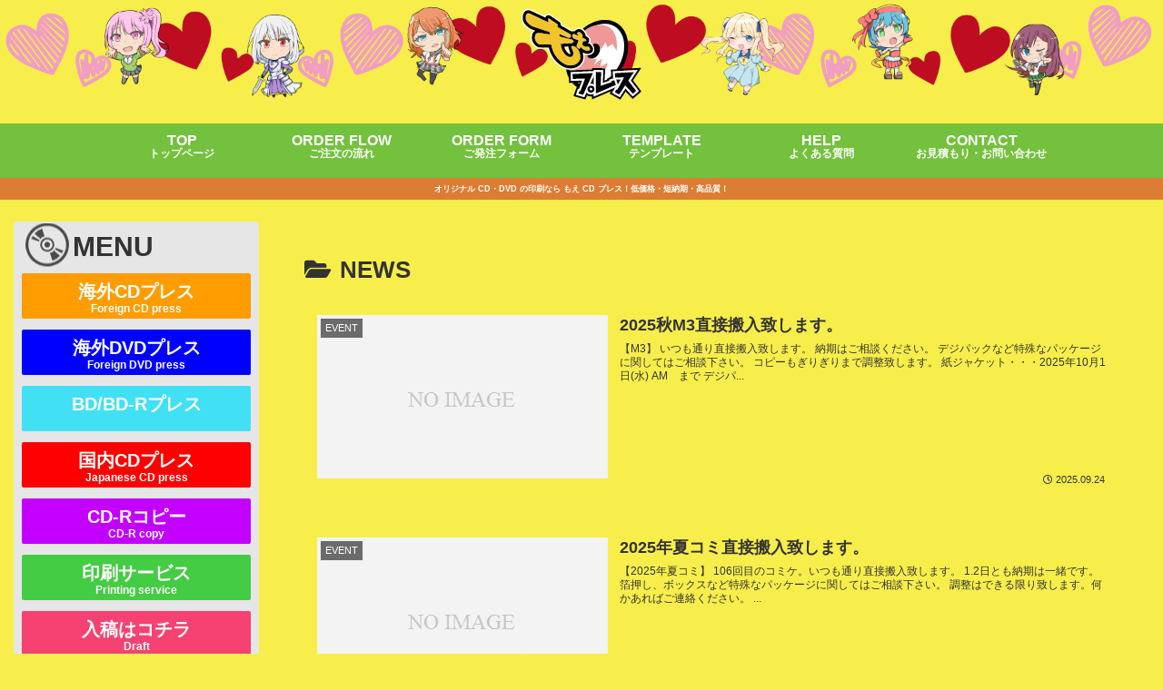

--- FILE ---
content_type: text/css
request_url: https://moe-cd.com/wp/wp-content/themes/cocoon-child-master/style.css?ver=6.9&fver=20220508082103
body_size: 979
content:
@charset "UTF-8";

/*!
Theme Name: Cocoon Child
Description: Cocoon専用の子テーマ
Theme URI: https://wp-cocoon.com/
Author: わいひら
Author URI: https://nelog.jp/
Template:   cocoon-master
Version:    1.1.3
*/

/************************************
** 子テーマ用のスタイルを書く
************************************/
/*必要ならばここにコードを書く*/

/*
XO Event Calendar - Event list
*/
.xo-event-list * {
	font-size: 1rem;
}
.xo-event-list {
	list-style: none;
	display: block;
	margin: 0;
}
.xo-event-list p {
	margin: 0 0 0.5rem;
	padding: 0;
}
.xo-event-list > dl {
	display: block;
	margin: .1rem 0 0 0;
	padding: 0 0 .1rem 0;
	overflow: hidden;
	color: #444;
	border-bottom: dotted 1px #ccc;
}
.xo-event-list > dl > dt,
.xo-event-list > dl > dd {
	display: table-cell;
	vertical-align: top;
}
.xo-event-list > dl > dt > span,
.xo-event-list > dl > dd > span {
	float: left;
	margin: 0 1rem 0 0;
	padding: 0;
	vertical-align: middle;
}
.xo-event-list .thumbnail {
	margin: .2rem 0;
}
.xo-event-list .thumbnail img {
	padding-right: 15px;
	width: 110px;
	min-width: 110px;
	height: auto;
	object-fit: cover;
}
.xo-event-list .date {
	margin-top: .1rem;
	font-size: .9rem;
}
.xo-event-list.type-short .date,
.xo-event-list.type-standard .date {
	width: 7.5rem;
}
.xo-event-list .category {
	margin-top: .2rem;
	margin-bottom: .1rem;
	padding: 0 .5rem;
	text-align: center;
	font-size: .8rem;
	color: #fff;
	border-radius: 2px;
}
.xo-event-list.type-short .category,
.xo-event-list.type-standard .category {
	width: 8.5rem;
}
.xo-event-list.type-detail .category {
	margin-left: 0.5rem;
}
.xo-event-list .title {
	margin-top: .1rem;
}
.xo-event-list .event-date {
	font-size: .9rem;
}
.xo-event-list li br {
	display: block;
}

.xo-event-list.type-custom .event-date {
	width: 16rem;
	margin-top: .2rem;
}

.xo-event-list.type-detail{
	display:grid;
	margin:0 30px 20px;
	grid-template-columns: repeat(2,1fr);
	gap:12px;
	margin-bottom: 20px!important;
}
.xo-event-list.type-detail > div{
	background : #fff;
	padding:8px;
}

.xo-event-list.type-detail .event__box{
	display:flex;
	gap:4px;
}
.xo-event-list.type-detail .event__box .excerpt{
	font-size: 13px;
}
.xo-event-list.type-detail .thumbnail{
/* 	width: 150px; */
}
.xo-event-list.type-detail .thumbnail img{
	width: 100%;
	width: 150px;
}
.xo-event-list.type-detail a{
	display:block;
	color: #000;
	text-decoration:none;
}

/************************************
** レスポンシブデザイン用のメディアクエリ
************************************/
/*1023px以下*/
@media screen and (max-width: 1023px){
  /*必要ならばここにコードを書く*/
}

/*834px以下*/
@media screen and (max-width: 834px){
  /*必要ならばここにコードを書く*/
}

/*480px以下*/
@media screen and (max-width: 480px){
  /*必要ならばここにコードを書く*/
}


--- FILE ---
content_type: application/javascript
request_url: https://moe-cd.com/wp/wp-content/plugins/channel-io/channel_plugin_script.js?ver=6.9&fver=20220508082048
body_size: 711
content:
;
function ch_parseInt(data) {
  if (!data) { return undefined; }
  try {
    return parseInt(data);
  } catch (e) {
    return undefined;
  }
}

window.chSettings = {
  "pluginKey": channel_io_options.channel_io_plugin_key,
  "hideDefaultLauncher": channel_io_options.channel_io_hide_default_launcher === 'on',
  "customLauncherSelector": channel_io_options.channel_io_custom_launcher_selector,
  "mobileOpenUI": channel_io_options.channel_io_mobile_messenger_mode === 'on' ? 'iframe' : undefined,
  "zIndex": ch_parseInt(channel_io_options.channel_io_z_index),
};
if (channel_io_options.login) {
  chSettings.memberId = channel_io_options.id,
  chSettings.memberHash = channel_io_options.channel_io_member_hash,
  chSettings.profile = {
    "name": channel_io_options.display_name,
    "email": channel_io_options.user_email,
    "mobileNumber": channel_io_options.mobile_number
  }
}
(function() {
  var w = window;
    if (w.ChannelIO) {
    return (window.console.error || window.console.log || function(){})('ChannelIO script included twice.');
  }
  var d = window.document;
  var ch = function() {
    ch.c(arguments);
  };
  ch.q = [];
  ch.c = function(args) {
    ch.q.push(args);
  };
  w.ChannelIO = ch;
  function l() {
    if (w.ChannelIOInitialized) {
      return;
    }
    w.ChannelIOInitialized = true;
    var s = document.createElement('script');
    s.type = 'text/javascript';
    s.async = true;
    s.src = 'https://cdn.channel.io/plugin/ch-plugin-web.js';
    s.charset = 'UTF-8';
    var x = document.getElementsByTagName('script')[0];
    x.parentNode.insertBefore(s, x);
  }
  if (document.readyState === 'complete') {
    l();
  } else if (window.attachEvent) {
    window.attachEvent('onload', l);
  } else {
    window.addEventListener('DOMContentLoaded', l, false);
    window.addEventListener('load', l, false);
  }

  ChannelIO('boot', chSettings);
})();


--- FILE ---
content_type: application/javascript
request_url: https://moe-cd.com/wp/wp-content/themes/cocoon-child-master/javascript.js?ver=6.9&fver=20220726043922
body_size: 876
content:
//ここに追加したいJavaScript、jQueryを記入してください。
//このJavaScriptファイルは、親テーマのJavaScriptファイルのあとに呼び出されます。
//JavaScriptやjQueryで親テーマのjavascript.jsに加えて関数を記入したい時に使用します。

//固定ページで主に実行
if($(".page__title").length) $('.page__title').prependTo("#content");


//通知エリアです。無限スクロール対応
//if (window.matchMedia('(max-width: 600px)').matches) {
	//let vtext = $("#notice-area").text();	
	//$("#notice-area").html(`<span class="slide">${vtext}</span><span class="slide">${vtext}</span>`);
//}

//サイドバーのクリック時にリンクリストのアコーディオン表示
// #sidebar(PC)  #slide-in-sidebar(SP)
$(".acordion__list-block h2").click(function (e) {
	//リンクリストがあれば実行
	$(this).next().slideToggle();
});

//sidebar 現在地点をactive
const sidebarDom =  document.querySelectorAll(".sidebar li a");
const path = location.pathname.replace("/moe-cd.com/","");  //url取得
if(path.length > 0){
	for(aDom of sidebarDom){
		let url = aDom.getAttribute("href");
		if( url.match(path) ) {
			aDom.classList.add("emer");  //urlマッチ時 リンク黄色にする
		}
	}
}


//投稿ページ内 でフォームにアンカーリンクを付与する
if($(".single").length)  document.querySelectorAll(".product__list a").forEach((t) => (t.href = "#form"));